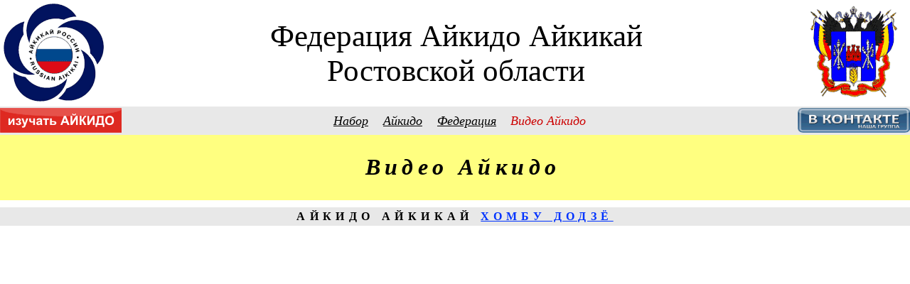

--- FILE ---
content_type: text/html
request_url: http://aikido-rostov.ru/video.html
body_size: 12823
content:
<!DOCTYPE HTML PUBLIC "-//W3C//DTD HTML 4.01 Transitional//EN">
<html>
<head>
<title>Видео Айкидо</title>
<meta name="description" content="Видео Айкидо собранное для удобства просмотра на одной странице.">
<meta http-equiv="content-type" content="text/html; charset=WINDOWS-1251" >
<link href="../../../text.css" rel="stylesheet" type="text/css">
</head>
<body>
<table width="100%" border="0" cellspacing="0" cellpadding="0">
  <tr>
    <td width="150" height="147"><img src="img/logo.gif" alt="Федерация Айкидо Айкикай России" width="150" height="147" align="left"></td>
    <td><div class="name">Федерация Айкидо Айкикай <br>
        Ростовской области </div></td>
    <td width="150" height="147"><img src="img/gerb.gif" alt="Герб Ростовской области" width="141" height="150"></td>
  </tr>
</table>
<table width="100%" border="0" cellspacing="0" cellpadding="0">
  <tr>
    <td width="171" height="35" bgcolor="#E8E8E8"><a href="/img/nabor/izuchat.html" target="_blank"><img src="/img/kaikido.gif" width="171" height="35" border="0"></a></td>
    <td height="35"><div class="header">
  <ul class="main-menu">
    <li> <em><a href="index.html" class="main-menu">Набор</a> </em></li>
    <li> <em><a href="aikido.html" class="main-menu">Айкидо</a> </em></li>
    <li> <em><a href="federal.html" class="main-menu">Федерация</a></em></li>
    <li> <em><a href="video.html" class="active">Видео Айкидо</a> </em></li>
  </ul>
</div></td>
    <td width="158" height="35" bgcolor="#E8E8E8"><a href="https://vk.com/aikikairostov" target="_blank"><img src="/img/kvk.png" width="158" height="35" border="0" longdesc="https://vk.com/aikikairostov"></a></td>    
    <!--td width="158" height="35" bgcolor="#E8E8E8"><a href="http://twitter.com/Shevkov" target="_blank"><img src="/img/ktwit.gif" width="158" height="35" border="0" longdesc="http://twitter.com/Shevkov"></a></td-->
  </tr>
</table>

<div class="zitata">
  <h1>Видео Айкидо</h1>
</div>
<h2>Айкидо Айкикай <a href="aikido.html" title="Айкидо Айкикай Хомбу Додзё">Хомбу Додзё</a></h2>
<table width="90%" border="0" cellspacing="10" cellpadding="0">
  <tr>
    <td><div align="center">
        <iframe width="480" height="390" src="http://www.youtube.com/embed/g6u1HTuKt9A?rel=0" frameborder="0" allowfullscreen></iframe>
      </div></td>
    <td><div align="center">
        <iframe title="YouTube video player" width="480" height="390" src="http://www.youtube.com/embed/Ws2Iczref5U" frameborder="0" allowfullscreen></iframe>
      </div></td>
  </tr>
  <tr>
    <td><div align="center">
        <iframe width="480" height="390" src="http://www.youtube.com/embed/4GT9qe1DSgw?rel=0" frameborder="0" allowfullscreen></iframe>
      </div></td>
    <td><div align="center">
        <iframe title="YouTube video player" width="480" height="390" src="http://www.youtube.com/embed/XoDK3XuvZWw" frameborder="0" allowfullscreen></iframe>
      </div></td>
  </tr>
</table>
<div align="center"><strong><em>Видео Айкидо</em><br>Морихей Уэсиба</strong><br>
  <em>Основатель Айкидо</em><br>
&nbsp;</div>
<table width="90%" border="0" cellspacing="10" cellpadding="0">
  <tr>
    <td><div align="center">
        <iframe width="480" height="390" src="http://www.youtube.com/embed/pVyt7ssaD2A?rel=0" frameborder="0" allowfullscreen></iframe>
      </div></td>
    <td><div align="center">
        <iframe title="YouTube video player" width="480" height="390" src="http://www.youtube.com/embed/TZ6Dv7h8DC4" frameborder="0" allowfullscreen></iframe>
      </div></td>
  </tr>
</table>
<div align="center"><strong><em>Видео Айкидо</em><br>Киссемару Уэсиба</strong><br>
  <em>Первый <a href="doshu.html" target="_blank">Дошу</a></em><br>
&nbsp;</div>
<table width="90%" border="0" cellspacing="10" cellpadding="0">
  <tr>
    <td><div align="center">
        <iframe width="480" height="390" src="http://www.youtube.com/embed/-3DLFCKdoOg?rel=0" frameborder="0" allowfullscreen></iframe>
      </div></td>
    <td><div align="center">
        <iframe title="YouTube video player" width="480" height="390" src="http://www.youtube.com/embed/BYjKUGOiWW8" frameborder="0" allowfullscreen></iframe>
      </div></td>
  </tr>
</table>
<div align="center"><strong><em>Видео Айкидо</em><br>Моритэру Уэсиба</strong><br><em>Второй <a href="doshu.html" target="_blank">Дошу</a></em><br>
Хомбу-додзё, г.Токио Япония</div>
<h2>2010 г. Москва <a href="img/federal/2010_05/Moscow10.html" title="2010 г. Москва Семинар Айкидо, Миямото Т.">Семинар Айкидо, Миямото Тсурудзо</a>    
</h2>
<div align="center"><iframe title="YouTube video player" width="480" height="390" src="http://www.youtube.com/embed/H2qiLB71cA8" frameborder="0" allowfullscreen></iframe></div>
<div align="center"><strong><em>Видео Айкидо</em><br>Миямото Тсурудзо</strong><br>
<em>Сихан Хомбу Додзё, VII дан, Айкидо Айкикай</em><br>
Занятия Айкидо на Семинаре 2010 Москва</div>
<h2>2009 г. Самара 7-й Всероссийский <a href="img/federal/2009_06/Samara09.html" title="2009 г. Самара 7-й Всероссийский фестиваль айкидо айкикай, Курибаяси Таканори">фестиваль айкидо айкикай, Курибаяси Таканори</a></h2>
<table width="90%" border="0" cellspacing="30" cellpadding="0">
  <tr>
    <td><div align="center">
        <iframe title="YouTube video player" width="480" height="390" src="http://www.youtube.com/embed/FfVnFWL9xkw" frameborder="0" allowfullscreen></iframe>
      </div>
      <div align="center"><strong><em>Видео Айкидо</em><br>
        КУРИБАЯСИ Таканори</strong> <br>
    <em>Сихан Хомбу Додзё, VI дан, Айкидо Айкикай</em></div></td>
    <td><div align="center">
        <iframe title="YouTube video player" width="480" height="390" src="http://www.youtube.com/embed/_ITo2TAfZu4" frameborder="0" allowfullscreen></iframe>
      </div>
       <div align="center"><strong><em>Видео Айкидо</em><br>СОБУЭ Митсуру</strong><br>
         <em>Сихан, VII дан, Айкидо Айкикай</em> </div></td>
  </tr>
  <tr>
    <td><div align="center">
        <iframe title="YouTube video player" width="480" height="390" src="http://www.youtube.com/embed/lPIDyfznt08" frameborder="0" allowfullscreen></iframe>
      </div>
    <div align="center"><strong><em>Видео Айкидо</em><br>ФААР Ростовской области</strong></div></td>
    <td><div align="center">
        <iframe title="YouTube video player" width="480" height="390" src="http://www.youtube.com/embed/jF8RmBIcP9M" frameborder="0" allowfullscreen></iframe>
      </div>
    <div align="center"><strong><em>Видео Айкидо</em><br>ФААР Самарской области</strong></div></td>
  </tr>
</table>
<h2>2009 г. Москва <a href="img/federal/2009_05/Moscow09.html" title="2009 г. Москва Семинар Айкидо, Миямото Т.">Семинар Айкидо, Миямото Тсурудзо</a></h2>
<div align="center"><iframe title="YouTube video player" width="480" height="390" src="http://www.youtube.com/embed/PBrPill_AWE" frameborder="0" allowfullscreen></iframe></div>
<div align="center"><strong><em>Видео Айкидо</em><br>Миямото Тсурудзо</strong><br><em>Сихан Хомбу Додзё, VII дан, Айкидо Айкикай</em><br>Занятия Айкидо на Семинаре 2009 Москва.</div>
<h2>2007 г. Калининград <a href="img/federal/2007_06/Kaliningrad07.html" title="2007 г. Калининград Фестиваль Айкидо, Курибаяси Таканори">Фестиваль Айкидо, Курибаяси Таканори</a></h2>
<table width="90%" border="0" cellspacing="10" cellpadding="0">
  <tr>
    <td valign="top">
<div align="center"><iframe width="420" height="315" src="http://www.youtube.com/embed/9hwfzUEPaW4" frameborder="0" allowfullscreen></iframe></div>
<div align="center"><strong><em>Видео Айкидо</em><br>
        КУРИБАЯСИ Таканори</strong> <br>
    <em>Сихан Хомбу Додзё, VI дан, Айкидо Айкикай</em></div>
</td><td valign="top">    
    <div align="center"><iframe width="420" height="315" src="http://www.youtube.com/embed/AgL2nNkvP4U?rel=0" frameborder="0" allowfullscreen></iframe></div>
<div align="center"><strong><em>Видео Айкидо</em><br>
        МАМИН Александр Евгеньевич</strong> <br>
    <em>Руководитель Федерации Айкидо Айкикай Ростовской области,<br>III дан, Айкидо Айкикай</em></div>
</td></tr></table>    
<h2>2002 г.Токио Япония <a href="img/federal/2002_05/Japan02.html" title="2002 г.Токио Япония 40-й Всеяпонский Фестиваль Айкидо">40-й Всеяпонский Фестиваль Айкидо</a></h2>
<div align="center"><iframe title="YouTube video player" width="480" height="390" src="http://www.youtube.com/embed/ya4sEA7VnMc" frameborder="0" allowfullscreen></iframe></div>
<div align="center"><strong><em>Видео Айкидо</em><br>Моритэру Уэсиба</strong><br><em>Второй <a href="doshu.html" target="_blank">Дошу</a></em><br>Показательные выступления Будокан г.Токио Япония</div>
<h2>1997 г. Москва <a href="img/federal/1997_08/moscow97.html" title="1997 г. Москва Семинар Айкидо, Курибаяси Т.">Семинар Айкидо, Курибаяси Таканори</a>
</h2>
<div align="center"><iframe title="YouTube video player" width="480" height="390" src="http://www.youtube.com/embed/yyuJoiJ3zYI" frameborder="0" allowfullscreen></iframe></div>
<div align="center"><strong><em>Видео Айкидо</em><br>Курибаяси Таканори</strong><br>
    <em>Сихан Хомбу Додзё, VI дан, Айкидо Айкикай</em><br>Выполнение приема Айкидо "Айханми кататэ дори Шихонаге"</div>
<p><div align="center"><iframe title="YouTube video player" width="480" height="390" src="http://www.youtube.com/embed/P6BEjlX5qVc" frameborder="0" allowfullscreen></iframe></div>
<div align="center"><strong><em>Видео Айкидо</em><br>Курибаяси Таканори</strong><br>
    <em>Сихан Хомбу Додзё, VI дан, Айкидо Айкикай</em><br>Выполнение приема Айкидо "Уширо вадза риото дори катагаяши/ириминаге"</div>
</p>
<div align="center"><iframe title="YouTube video player" width="480" height="390" src="http://www.youtube.com/embed/eLviOcuSbYo" frameborder="0" allowfullscreen></iframe></div>
<div align="center"><strong><em>Видео Айкидо</em><br>Курибаяси Таканори</strong><br>
    <em>Сихан Хомбу Додзё, VI дан, Айкидо Айкикай</em><br>Выполнение приема Айкидо "Риото дори кокюхо"</div>
<h2>1996 г. Москва <a href="img/federal/1996_09/moscow96.html" title="Айкидо Семинар 1996 г. Москва под руководством Сихана 6 дан Курибаяси Таканори">семинар Айкидо Курибаяси Таканори</a></h2>
<div align="center"><iframe title="YouTube video player" width="480" height="390" src="http://www.youtube.com/embed/dCmJkqlBJx0" frameborder="0" allowfullscreen></iframe></div>
<div align="center"><strong><em>Видео Айкидо</em><br>Курибаяси Таканори</strong><br>
    <em>Сихан Хомбу Додзё, VI дан, Айкидо Айкикай</em><br> Выполнение приема Айкидо &quot;Кататэ дори шихонаге&quot;</div>
<p><div align="center">
  <iframe title="YouTube video player" width="480" height="390" src="http://www.youtube.com/embed/lJQvjzkMPtg" frameborder="0" allowfullscreen></iframe></div>
<div align="center"><strong><em>Видео Айкидо</em><br>Курибаяси Таканори</strong><br>
    <em>Сихан Хомбу Додзё, VI дан, Айкидо Айкикай</em><br>Выполнение приема Айкидо &quot;Шомен учи кокюнаге&quot;</div>
</p>
<div align="center"><iframe title="YouTube video player" width="480" height="390" src="http://www.youtube.com/embed/TVzqa_L4-N4" frameborder="0" allowfullscreen></iframe></div>
<div align="center"><strong><em>Видео Айкидо</em><br>Курибаяси Таканори</strong><br>
    <em>Сихан Хомбу Додзё, VI дан, Айкидо Айкикай</em><br>Выполнение приема Айкидо &quot;Сувари вадза шомен учи Ике&quot;</div>
<h2>1997 г. Ростов-на-Дону Выступление айкидок Ростовского клуба Айкидо
</h2>
<div align="center"><iframe title="YouTube video player" width="480" height="390" src="http://www.youtube.com/embed/YH6nBUeI654?rel=0" frameborder="0" allowfullscreen></iframe> </div>
<div align="center"><strong><em>Видео Айкидо</em><br>Выступление айкидок Ростовского клуба Айкидо</strong><br> (ныне ФААРО) на дне города 17 сентября 1997 г.</div>
<hr>
<table width="100%" border="0" cellpadding="5">
  <tr>
    <td width="34%"><div align="center">г.Ростов-н/Д 8 (928) 194-82-74 <br>
        <a href="mailto:aikido-rostov@mail.ru">aikido-rostov@mail.ru</a> </div></td>
    <td width="33%"><div align="center"><a href="http://www.aikido-rostov.ru">Федерация Айкидо Айкикай <br>
        Ростовской области</a> © 2024</div></td>
    <td width="33%"><!--LiveInternet counter-->
      <div align="center">
        <!--LiveInternet counter-->
        <script type="text/javascript"><!--
document.write("<a href='http://www.liveinternet.ru/click' "+
"target=_blank><img src='//counter.yadro.ru/hit?t25.2;r"+
escape(document.referrer)+((typeof(screen)=="undefined")?"":
";s"+screen.width+"*"+screen.height+"*"+(screen.colorDepth?
screen.colorDepth:screen.pixelDepth))+";u"+escape(document.URL)+
";h"+escape(document.title.substring(0,80))+";"+Math.random()+
"' alt='' title='LiveInternet: показано число посетителей за"+
" сегодня' "+
"border='0' width='88' height='15'><\/a>")
//--></script>
        <!--/LiveInternet-->
    </div></td>
  </tr>
</table>
</body>
</html>


--- FILE ---
content_type: text/css
request_url: http://aikido-rostov.ru/text.css
body_size: 3542
content:
html, body {
	margin:0;
	padding:0;
	background-color:#FFFFFF;
	color:#000;
	font-family: Georgia, 'Times New Roman', Times, serif;
	font-size: 100%;
}
.container {
    position: relative;
    text-align: center;
    color: white;
}
.bottom-center {
    position: absolute;
    top: 90%;
    left: 50%;
	font-size: 100%;
	font-family: Arial;
    transform: translate(-50%, -50%);
}
.paragraf_first_small {
	font-size: 100%;
	text-align: justify;
	text-indent: 0px;
}
.paragraf, p {
	font-size: 100%;
	text-align: justify;
	text-indent: 0px;
	line-height: 150%;
}
.paragraf::first-letter {
display: block;
margin: 12px 4px 0px 0px;
float: left;
font-size: 320%;}	
.name {
	font-size: 270%;
	padding: 10px;
	width:auto
	margin: 0px 150px 0px 0px;
	text-align: center;
	vertical-align: middle;
}
.header ul.main-menu {
	margin: 0 400px 0 280px;
	text-align: center;
	margin: 0;
	padding: 0;
	list-style: none;
	background-color: #E8E8E8;
}
.header ul.main-menu li {
	display: inline;
	line-height: 40px;
	margin: 0 8px;
	font-size: 113%;
	font-style: italic;
}
.header ul.main-menu a {
	color: #000000;
	text-decoration: underline;
}
.header ul.main-menu a:hover {
	color: #000000;
	text-decoration: none;
}
.header ul.main-menu a.active, .header ul.main-menu a.active:hover {
	color: #CC0000;
	text-decoration: none;
}
.header ul.main-menu img {
	position: inherit;
	margin-top: 5px;
	right:4px;
	top: 151px;
}
.diviz {
	margin: 20px 40px 10px 260px;
	border: 1px solid #454545;
	background-color: #FFFFFF;
	text-align: center;
	padding: 10px;
	font-size: 100%;
}
.Tname
{
	text-align: center;
	font-style: italic;
	font-size: 150%;
}
.bfoto {
	border: 1px solid #454545;
	width-max: 400px;
	text-align: center;
	margin-right: 10;
}
.ffoto {
	padding-left: 60px;
}
.mapheader {
	font-size: 90%;
	font-style: italic;
	text-align: left;
	padding: 6px;
	position:absolute;
	color: #FFFFFF;
	width:auto
}
.map {
	border: 1px solid #454545;
	width: 454px;
	text-align: center;
}
.fotoheader {
	font-size: 100%;
	font-style: italic;
	text-align: left;
	padding: 6px;
	position:absolute;
	color: #000000;
	width:436px;
	left: 241px;
	}
.zitata {
	font-size: 100%;
	font-style: italic;
	text-align: left;
	text-indent: 22px;
	vertical-align: middle;
	padding-top: 6px;
	padding-right: 30px;
	padding-bottom: 6px;
	padding-left: 30px;
	background-color: #FFFF80;
	left: 305px;
	top: 930px;
	left: 274px;
	top: 930px;
}
.zitata_center {
	font-size: 100%;
	font-style: italic;
	text-align: center;
	text-indent: 22px;
	vertical-align: middle;
	padding-top: 6px;
	padding-right: 30px;
	padding-bottom: 6px;
	padding-left: 30px;
	background-color: #FFFF80;
	left: 305px;
	top: 930px;
	left: 274px;
	top: 930px;
}
.avtor {
	font-size: 100%;
	font-style: normal;
	text-align: right;
	padding-top: 10px;
}
a { color: #0033FF}
a[href^="http:"]{ color: #CC0000}
a[href^="http://www.aikido-rostov"]{ color: #0033FF;}
h1 {text-align: center;
letter-spacing: 0.2em;}
.news, h2 {
	font-weight: bold;
	text-transform: uppercase;
	letter-spacing: 0.4em;
	text-align: center;
	padding-top: 4px;
	padding-bottom: 4px;
	margin-top: 10px;
	margin-bottom: 0px;
	background-color:#E8E8E8;
	font-size: 100%;
}
.new {
	text-align: justify;
	min-height: 88px;	
}
.пїЅпїЅпїЅпїЅпїЅ1 {
	color: #FFFFFF;
	font-weight: bold;
	font-size: 36px;
	font-family: "Courier New", Courier, monospace;
}